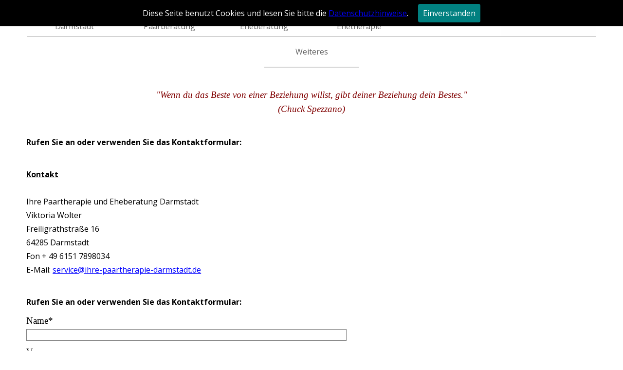

--- FILE ---
content_type: text/html
request_url: https://www.ihre-paartherapie-darmstadt.de/kontakt.html
body_size: 5589
content:
<!DOCTYPE html><!-- HTML5 -->
<html prefix="og: http://ogp.me/ns#" lang="de-DE" dir="ltr">
	<head>
		<script type="application/ld+json">

{

  "@context": "http://schema.org",

  "@type": "ProfessionalService",

  "additionalType" : "http://www.productontology.org/doc/Relationship_counseling",

  "name": "Ihre Paartherapie und Eheberatung Darmstadt",

  "image": "https://www.ihre-paartherapie-darmstadt.de/images/PICT3462_pp.png",

  "@id": "https://www.ihre-paartherapie-darmstadt.de",

  "url": "https://www.ihre-paartherapie-darmstadt.de",

  "telephone": "+ 49 6151 7898034",

  "address": {

    "@type": "PostalAddress",

    "streetAddress": "Freiligrathstraße 16",

    "addressLocality": "Darmstadt",

    "postalCode": "64285",

    "addressCountry": "DE"

  },

  "openingHoursSpecification": {

    "@type": "OpeningHoursSpecification",

    "dayOfWeek": [

      "Monday",

      "Tuesday",

      "Thursday",

      "Friday",

      "Saturday"

    ],

    "opens": "08:00",

    "closes": "22:00"

  },

  "sameAs": [

    "https://www.facebook.com/Ihre-Paartherapie-und-Eheberatung-Darmstadt-979110238800898/",

    "https://plus.google.com/+Ihre-paartherapie-darmstadtDe"

  ]

}

</script>
		<title>Kontakt</title>
		<meta charset="utf-8" />
		<!--[if IE]><meta http-equiv="ImageToolbar" content="False" /><![endif]-->
		<meta name="author" content="Paartherapie Darmstadt" />
		<meta name="generator" content="Incomedia WebSite X5 Pro 2019.3.17 - www.websitex5.com" />
		<meta name="description" content=" " />
		<meta property="og:locale" content="de" />
		<meta property="og:type" content="website" />
		<meta property="og:url" content="https://www.ihre-paartherapie-darmstadt.de/kontakt.html" />
		<meta property="og:title" content="Kontakt" />
		<meta property="og:site_name" content="" />
		<meta property="og:description" content=" " />
		<meta name="viewport" content="width=device-width, initial-scale=1" />
		
		<link rel="stylesheet" href="style/reset.css?2019-3-17-1" media="screen,print" />
		<link rel="stylesheet" href="style/print.css?2019-3-17-1" media="print" />
		<link rel="stylesheet" href="style/style.css?2019-3-17-1" media="screen,print" />
		<link rel="stylesheet" href="style/template.css?2019-3-17-1" media="screen" />
		<link rel="stylesheet" href="pcss/kontakt.css?2019-3-17-1-637470923757909093" media="screen,print" />
		<script src="res/jquery.js?2019-3-17-1" type="7888a6abcbf1d12e5ff845e6-text/javascript"></script>
		<script src="res/x5engine.js?2019-3-17-1" data-files-version="2019-3-17-1" type="7888a6abcbf1d12e5ff845e6-text/javascript"></script>
		<script type="7888a6abcbf1d12e5ff845e6-text/javascript">
			window.onload = function(){ checkBrowserCompatibility('Der von Ihnen verwendete Browser unterstützt nicht die die Funktionen, die für die Anzeige dieser Website benötigt werden.','Der von Ihnen verwendete Browser unterstützt möglicherweise nicht die die Funktionen, die für die Anzeige dieser Website benötigt werden.','[1]Browser aktualisieren[/1] oder [2]Vorgang fortsetzen[/2].','http://outdatedbrowser.com/'); };
			x5engine.utils.currentPagePath = 'kontakt.html';
		</script>
		
	</head>
	<body>
		<div id="imPageExtContainer">
			<div id="imPageIntContainer">
				<div id="imHeaderBg"></div>
				<div id="imFooterBg"></div>
				<div id="imPage">
					<header id="imHeader">
						<h1 class="imHidden">Kontakt</h1>
						<div id="imHeaderObjects"><div id="imHeader_imMenuObject_01_wrapper" class="template-object-wrapper"><!-- UNSEARCHABLE --><div id="imHeader_imMenuObject_01"><div id="imHeader_imMenuObject_01_container"><div class="hamburger-button hamburger-component"><div><div><div class="hamburger-bar"></div><div class="hamburger-bar"></div><div class="hamburger-bar"></div></div></div></div><div class="hamburger-menu-background-container hamburger-component">
	<div class="hamburger-menu-background menu-mobile menu-mobile-animated hidden">
		<div class="hamburger-menu-close-button"><span>&times;</span></div>
	</div>
</div>
<ul class="menu-mobile-animated hidden">
	<li class="imMnMnFirst imPage" data-link-paths=",/index.html,/">
<div class="label-wrapper">
<div class="label-inner-wrapper">
		<a class="label" href="index.html">
Ihre Paartherapie Darmstadt		</a>
</div>
</div>
	</li><li class="imMnMnMiddle imPage" data-link-paths=",/paarberatung.html">
<div class="label-wrapper">
<div class="label-inner-wrapper">
		<a class="label" href="paarberatung.html">
ARBEITSWEISE der Paarberatung		</a>
</div>
</div>
	</li><li class="imMnMnMiddle imPage" data-link-paths=",/eheberatung.html">
<div class="label-wrapper">
<div class="label-inner-wrapper">
		<a class="label" href="eheberatung.html">
GRÜNDE für eine Eheberatung		</a>
</div>
</div>
	</li><li class="imMnMnMiddle imPage" data-link-paths=",/ehetherapie.html">
<div class="label-wrapper">
<div class="label-inner-wrapper">
		<a class="label" href="ehetherapie.html">
ZIELE der Paar- und Ehetherapie		</a>
</div>
</div>
	</li><li class="imMnMnMiddle imPage" data-link-paths=",/ueber-mich-ihre-eheberaterin-und-paartherapeutin.html">
<div class="label-wrapper">
<div class="label-inner-wrapper">
		<a class="label" href="ueber-mich-ihre-eheberaterin-und-paartherapeutin.html">
Über mich		</a>
</div>
</div>
	</li><li class="imMnMnMiddle imPage" data-link-paths=",/kontakt.html">
<div class="label-wrapper">
<div class="label-inner-wrapper">
		<a class="label" href="kontakt.html">
Kontakt		</a>
</div>
</div>
	</li><li class="imMnMnLast imLevel"><div class="label-wrapper"><div class="label-inner-wrapper"><span class="label">Weiteres</span></div></div><ul data-original-position="open-bottom" class="open-bottom" style="" >
	<li class=" imPage" data-link-paths=",/paarcoaching-bei-vertrauensbruechen-beziehungsberatung-beziehungscoaching.html">
<div class="label-wrapper">
<div class="label-inner-wrapper">
		<a class="label" href="paarcoaching-bei-vertrauensbruechen-beziehungsberatung-beziehungscoaching.html">
Paarcoaching bei Vertrauensbrüchen		</a>
</div>
</div>
	</li></ul></li></ul></div></div><!-- UNSEARCHABLE END --><script type="7888a6abcbf1d12e5ff845e6-text/javascript">
var imHeader_imMenuObject_01_settings = {
	'menuId': 'imHeader_imMenuObject_01',
	'responsiveMenuEffect': 'slide',
	'animationDuration': 1000,
}
x5engine.boot.push(function(){x5engine.initMenu(imHeader_imMenuObject_01_settings)});
$(function () {$('#imHeader_imMenuObject_01_container ul li').not('.imMnMnSeparator').each(function () {    var $this = $(this), timeout = 0;    $this.on('mouseenter', function () {        clearTimeout(timeout);        setTimeout(function () { $this.children('ul, .multiple-column').stop(false, false).show(); }, 250);    }).on('mouseleave', function () {        timeout = setTimeout(function () { $this.children('ul, .multiple-column').stop(false, false).hide(); }, 250);    });});});

</script>
</div><div id="imHeader_imObjectImage_05_wrapper" class="template-object-wrapper"><div id="imHeader_imObjectImage_05"><div id="imHeader_imObjectImage_05_container"><a href="tel:004961517898034"><img src="images/phone-menu_e218674i.png" title="Anruf" alt="Anrufen" />
</a></div></div></div><div id="imHeader_imObjectImage_06_wrapper" class="template-object-wrapper"><div id="imHeader_imObjectImage_06"><div id="imHeader_imObjectImage_06_container"><a href="/cdn-cgi/l/email-protection#cebdabbcb8a7adab8ea7a6bcabe3beafafbcbaa6abbcafbea7abe3aaafbca3bdbaafaabae0aaabf1bdbbaca4abadbaf38fa0a8bcafa9abebfcfe87a6bcabebfcfe9eafafbcbaa6abbcafbea7abebfcfe8aafbca3bdbaafaabae8afa3bef5aca1aab7f3"><img src="images/mail-fuer-menu.png" title="Anfrage" alt="Mail Anfrage" />
</a></div></div></div><div id="imHeader_imObjectImage_07_wrapper" class="template-object-wrapper"><div id="imHeader_imObjectImage_07"><div id="imHeader_imObjectImage_07_container"><img src="images/Haus-fuer-menu.png" title="Home" alt="Zur Startseite" />
</div></div></div></div>
					</header>
					<div id="imStickyBarContainer">
						<div id="imStickyBarGraphics"></div>
						<div id="imStickyBar">
							<div id="imStickyBarObjects"><div id="imStickyBar_imMenuObject_05_wrapper" class="template-object-wrapper"><!-- UNSEARCHABLE --><div id="imStickyBar_imMenuObject_05"><div id="imStickyBar_imMenuObject_05_container"><div class="hamburger-button hamburger-component"><div><div><div class="hamburger-bar"></div><div class="hamburger-bar"></div><div class="hamburger-bar"></div></div></div></div><div class="hamburger-menu-background-container hamburger-component">
	<div class="hamburger-menu-background menu-mobile menu-mobile-animated hidden">
		<div class="hamburger-menu-close-button"><span>&times;</span></div>
	</div>
</div>
<ul class="menu-mobile-animated hidden">
	<li class="imMnMnFirst imPage" data-link-paths=",/index.html,/">
<div class="label-wrapper">
<div class="label-inner-wrapper">
		<a class="label" href="index.html">
Ihre Paartherapie Darmstadt		</a>
</div>
</div>
	</li><li class="imMnMnMiddle imPage" data-link-paths=",/paarberatung.html">
<div class="label-wrapper">
<div class="label-inner-wrapper">
		<a class="label" href="paarberatung.html">
ARBEITSWEISE der Paarberatung		</a>
</div>
</div>
	</li><li class="imMnMnMiddle imPage" data-link-paths=",/eheberatung.html">
<div class="label-wrapper">
<div class="label-inner-wrapper">
		<a class="label" href="eheberatung.html">
GRÜNDE für eine Eheberatung		</a>
</div>
</div>
	</li><li class="imMnMnMiddle imPage" data-link-paths=",/ehetherapie.html">
<div class="label-wrapper">
<div class="label-inner-wrapper">
		<a class="label" href="ehetherapie.html">
ZIELE der Paar- und Ehetherapie		</a>
</div>
</div>
	</li><li class="imMnMnMiddle imPage" data-link-paths=",/ueber-mich-ihre-eheberaterin-und-paartherapeutin.html">
<div class="label-wrapper">
<div class="label-inner-wrapper">
		<a class="label" href="ueber-mich-ihre-eheberaterin-und-paartherapeutin.html">
Über mich		</a>
</div>
</div>
	</li><li class="imMnMnMiddle imPage" data-link-paths=",/kontakt.html">
<div class="label-wrapper">
<div class="label-inner-wrapper">
		<a class="label" href="kontakt.html">
Kontakt		</a>
</div>
</div>
	</li><li class="imMnMnLast imLevel"><div class="label-wrapper"><div class="label-inner-wrapper"><span class="label">Weiteres</span></div></div><ul data-original-position="open-bottom" class="open-bottom" style="" >
	<li class=" imPage" data-link-paths=",/paarcoaching-bei-vertrauensbruechen-beziehungsberatung-beziehungscoaching.html">
<div class="label-wrapper">
<div class="label-inner-wrapper">
		<a class="label" href="paarcoaching-bei-vertrauensbruechen-beziehungsberatung-beziehungscoaching.html">
Paarcoaching bei Vertrauensbrüchen		</a>
</div>
</div>
	</li></ul></li></ul></div></div><!-- UNSEARCHABLE END --><script data-cfasync="false" src="/cdn-cgi/scripts/5c5dd728/cloudflare-static/email-decode.min.js"></script><script type="7888a6abcbf1d12e5ff845e6-text/javascript">
var imStickyBar_imMenuObject_05_settings = {
	'menuId': 'imStickyBar_imMenuObject_05',
	'responsiveMenuEffect': 'slide',
	'animationDuration': 1000,
}
x5engine.boot.push(function(){x5engine.initMenu(imStickyBar_imMenuObject_05_settings)});
$(function () {$('#imStickyBar_imMenuObject_05_container ul li').not('.imMnMnSeparator').each(function () {    var $this = $(this), timeout = 0;    $this.on('mouseenter', function () {        clearTimeout(timeout);        setTimeout(function () { $this.children('ul, .multiple-column').stop(false, false).show(); }, 250);    }).on('mouseleave', function () {        timeout = setTimeout(function () { $this.children('ul, .multiple-column').stop(false, false).hide(); }, 250);    });});});

</script>
</div><div id="imStickyBar_imObjectImage_06_wrapper" class="template-object-wrapper"><div id="imStickyBar_imObjectImage_06"><div id="imStickyBar_imObjectImage_06_container"><a href="tel:004961517898034"><img src="images/phone-menu_e218674i.png" title="Anruf" alt="Anrufen" />
</a></div></div></div><div id="imStickyBar_imObjectImage_07_wrapper" class="template-object-wrapper"><div id="imStickyBar_imObjectImage_07"><div id="imStickyBar_imObjectImage_07_container"><a href="/cdn-cgi/l/email-protection#d6a5b3a4a0bfb5b396bfbea4b3fba6b7b7a4a2beb3a4b7a6bfb3fbb2b7a4bba5a2b7b2a2f8b2b3e9a5a3b4bcb3b5a2eb97b8b0a4b7b1b3f3e4e69fbea4b3f3e4e686b7b7a4a2beb3a4b7a6bfb3f3e4e692b7a4bba5a2b7b2a2f0b7bba6edb4b9b2afeb"><img src="images/mail-fuer-menu.png" title="Anfrage" alt="Mail Anfrage" />
</a></div></div></div><div id="imStickyBar_imObjectImage_08_wrapper" class="template-object-wrapper"><div id="imStickyBar_imObjectImage_08"><div id="imStickyBar_imObjectImage_08_container"><img src="images/Haus-fuer-menu.png" title="Home" alt="Zur Startseite" />
</div></div></div></div>
						</div>
					</div>
					<a class="imHidden" href="#imGoToCont" title="Überspringen Sie das Hauptmenü">Direkt zum Seiteninhalt</a>
					<div id="imSideBar">
						<div id="imSideBarObjects"></div>
					</div>
					<div id="imContentGraphics"></div>
					<main id="imContent">
						<a id="imGoToCont"></a>
						<div id="imPageRow_1" class="imPageRow">
						
						</div>
						<div id="imCell_163" class=""  data-responsive-sequence-number="1"> <div id="imCellStyleGraphics_163"></div><div id="imCellStyleBorders_163"></div><div id="imTextObject_21_163">
							<div data-index="0"  class="text-tab-content grid-prop current-tab "  id="imTextObject_21_163_tab0" style="opacity: 1; ">
								<div class="text-inner">
									<div class="imTACenter"><span class="fs14lh1-5 cf1 ff1"><i><br></i></span></div><div class="imTACenter"><span class="fs14lh1-5 cf1 ff1"><i>"Wenn du das Beste von einer Beziehung willst, gibt deiner Beziehung dein Bestes."</i></span></div><div class="imTACenter"><i class="fs14lh1-5 cf1 ff1">(Chuck Spezzano)</i></div><div class="imTACenter"><i class="fs14lh1-5 cf1 ff1"><br></i></div>
								</div>
							</div>
						
						</div>
						</div><div id="imPageRow_2" class="imPageRow">
						
						</div>
						<div id="imCell_162" class=""  data-responsive-sequence-number="2"> <div id="imCellStyleGraphics_162"></div><div id="imCellStyleBorders_162"></div><div id="imTextObject_21_162">
							<div data-index="0"  class="text-tab-content grid-prop current-tab "  id="imTextObject_21_162_tab0" style="opacity: 1; ">
								<div class="text-inner">
									<p class="imTALeft"><b><span class="fs16">Rufen Sie an oder verwenden Sie das </span><span class="fs16">Kontaktformular:</span></b><br></p>
								</div>
							</div>
						
						</div>
						</div><div id="imPageRow_3" class="imPageRow">
						
						</div>
						<div id="imCell_140" class=""  data-responsive-sequence-number="3"> <div id="imCellStyleGraphics_140"></div><div id="imCellStyleBorders_140"></div><div id="imTextObject_21_140">
							<div data-index="0"  class="text-tab-content grid-prop current-tab "  id="imTextObject_21_140_tab0" style="opacity: 1; ">
								<div class="text-inner">
									<p class="imTALeft"><span class="fs16"><span class=""><b><br></b></span></span></p><p class="imTALeft"><span class="fs16"><span class=""><b><span class="cf1"><span class="imUl">Kontakt<br></span></span></b><br></span><span class=""><span class="">Ihre Paartherapie und Eheberatung Darmstadt</span></span></span></p><p class="imTALeft"><span class="fs16"><span class="cf1">Viktoria Wolter<br><span class="">Freiligrathstraße 16 </span><br><span class="">64285 Darmstadt</span><br><span class="">Fon + 49 </span></span><span class=""><span class="">6151 7898034</span></span><span class="cf1"><br><span class="">E-Mail: </span></span><span class=""><a href="/cdn-cgi/l/email-protection#6f1c0a1d19060c0a2f06071d0a421f0e0e1d1b070a1d0e1f060a420b0e1d021c1b0e0b1b410b0a501c1a0d050a0c1b522e01091d0e080a490e021f540d000b1652" class="imCssLink"><span class="__cf_email__" data-cfemail="73001601051a1016331a1b01165e03121201071b160112031a165e1712011e00071217075d1716">[email&#160;protected]</span></a></span></span></p><p class="imTALeft"><br></p>
								</div>
							</div>
						
						</div>
						</div><div id="imPageRow_4" class="imPageRow">
						
						</div>
						<div id="imCell_141" class=""  data-responsive-sequence-number="4"> <div id="imCellStyleGraphics_141"></div><div id="imCellStyleBorders_141"></div><div id="imTextObject_21_141">
							<div data-index="0"  class="text-tab-content grid-prop current-tab "  id="imTextObject_21_141_tab0" style="opacity: 1; ">
								<div class="text-inner">
									<p class="imTALeft"><b><span class="fs16">Rufen Sie an oder verwenden Sie das </span><span class="fs16">Kontaktformular:</span></b><br></p>
								</div>
							</div>
						
						</div>
						</div><div id="imPageRow_5" class="imPageRow">
						
						</div>
						<div id="imCell_1" class=""  data-responsive-sequence-number="5"> <div id="imCellStyleGraphics_1"></div><div id="imCellStyleBorders_1"></div><div id="imObjectForm_21_01">	<form id="imObjectForm_1_form" action="imemail/imEmailForm.php" method="post" enctype="multipart/form-data">
								<fieldset class="first">
								<div>
									<div id="imObjectForm_1_1_container" class="imObjectFormFieldContainer"><label id="imObjectForm_1_1_label" for="imObjectForm_1_1"><span>Name*</span></label><br /><div id="imObjectForm_1_1_field">
						<input type="text" class="mandatory " id="imObjectForm_1_1" name="imObjectForm_1_1" /></div>
						</div>
									<div id="imObjectForm_1_2_container" class="imObjectFormFieldContainer"><label id="imObjectForm_1_2_label" for="imObjectForm_1_2"><span>Vorname</span></label><br /><div id="imObjectForm_1_2_field">
						<input type="text" class="" id="imObjectForm_1_2" name="imObjectForm_1_2" /></div>
						</div>
									<div id="imObjectForm_1_3_container" class="imObjectFormFieldContainer"><label id="imObjectForm_1_3_label" for="imObjectForm_1_3"><span>Telefon</span></label><br /><div id="imObjectForm_1_3_field">
						<input type="text" class="" id="imObjectForm_1_3" name="imObjectForm_1_3" /></div>
						</div>
									<div id="imObjectForm_1_4_container" class="imObjectFormFieldContainer"><label id="imObjectForm_1_4_label" for="imObjectForm_1_4">E-Mail-Adresse*</label><br /><div id="imObjectForm_1_4_field">
						<input type="email" class="mandatory valEmail" id="imObjectForm_1_4" name="imObjectForm_1_4" /></div>
						</div>
									<div id="imObjectForm_1_5_container" class="imObjectFormFieldContainer"><label id="imObjectForm_1_5_label" for="imObjectForm_1_5"><span>Platz für Ihre Nachricht: </span></label><br /><div id="imObjectForm_1_5_field">
						<textarea class="" id="imObjectForm_1_5" name="imObjectForm_1_5" ></textarea></div>
						</div>
									<div id="imObjectForm_1_6_container" class="imObjectFormFieldContainer"><div id="imObjectForm_1_6_field">
						<div id="imObjectForm_1_6">Hinweise zur Verarbeitung Ihrer Angaben und Widerspruchsrechte: <a href="https://www.ihre-paartherapie-darmstadt.de/impressum.html">Datenschutz</a></div></div>
						</div>
									</div>
								</fieldset>
								<fieldset>
								<div class="x5captcha-wrap">
									<label>Wortprüfung:</label><br />
									<input type="text" class="imCpt" name="imCpt" maxlength="5" />
								</div>
									<input type="text" id="imObjectForm_1_prot" name="imSpProt" />
								</fieldset>
								<div id="imObjectForm_1_buttonswrap">
									<input type="submit" value="Senden" />
								</div>
							</form>
						</div>
						<script data-cfasync="false" src="/cdn-cgi/scripts/5c5dd728/cloudflare-static/email-decode.min.js"></script><script type="7888a6abcbf1d12e5ff845e6-text/javascript">x5engine.boot.push('x5engine.imForm.initForm(\'#imObjectForm_1_form\', false, {jsid: \'2EF70E95363E9D649EA82D2D6DC78E08\', type: \'tip\', showAll: true, classes: \'validator\', landingPage: \'vielen-dank-fuer-ihre-anfrage.html\', labelColor: \'rgba(0, 0, 0, 1)\', fieldColor: \'rgba(0, 0, 0, 1)\', selectedFieldColor: \'rgba(0, 0, 0, 1)\'})');</script>
						</div><div id="imCell_3" class=""  data-responsive-sequence-number="6"> <div id="imCellStyleGraphics_3"></div><div id="imCellStyleBorders_3"></div><div id="imHTMLObject_21_03" class="imHTMLObject" style="text-align: center; width: 100%; overflow: hidden;"><iframe src="https://www.google.com/maps/embed?pb=!1m18!1m12!1m3!1d20576.97061887156!2d8.642118358654766!3d49.858965530254174!2m3!1f0!2f0!3f0!3m2!1i1024!2i768!4f13.1!3m3!1m2!1s0x47bd7a851a8c579f%3A0xbca9d620fb32eced!2sIhre+Paartherapie+und+Eheberatung+Darmstadt!5e0!3m2!1sde!2sde!4v1435416342393" width="400" height="300" frameborder="0" style="border:0" allowfullscreen></iframe></div></div>
					</main>
					<footer id="imFooter">
						<div id="imFooterObjects"><div id="imFooter_imTextObject_01_wrapper" class="template-object-wrapper"><div id="imFooter_imTextObject_01">
	<div data-index="0"  class="text-tab-content grid-prop current-tab "  id="imFooter_imTextObject_01_tab0" style="opacity: 1; ">
		<div class="text-inner">
			<div data-line-height="2" class="lh2"><b class="fs12lh2">Ihre Paartherapie und Eheberatung Darmstadt</b></div><div data-line-height="1.15" class="lh1-15"><span class="fs12lh1-15">Freiligrathstraße 16</span><br><span class="fs12lh1-15">64285 Darmstadt</span><br><span class="fs12lh1-15">Fon + 49</span><span class="fs12lh1-15"> </span><span class="fs12lh1-15">6151 7898034</span><br><span class="fs12lh1-15">E-Mail:</span><span class="fs12lh1-15"> <a href="/cdn-cgi/l/email-protection#[base64]" class="imCssLink">s</a></span><span class="fs12lh1-15"><a href="/cdn-cgi/l/email-protection#[base64]" class="imCssLink"><span class="__cf_email__" data-cfemail="ceabbcb8a7adab8ea7a6bcabe3beafafbcbaa6abbcafbea7abe3aaafbca3bdbaafaabae0aaab">[email&#160;protected]</span></a></span></div>
		</div>
	</div>

</div>
</div><div id="imFooter_imTextObject_02_wrapper" class="template-object-wrapper"><div id="imFooter_imTextObject_02">
	<div data-index="0"  class="text-tab-content grid-prop current-tab "  id="imFooter_imTextObject_02_tab0" style="opacity: 1; ">
		<div class="text-inner">
			<div data-line-height="2" class="lh2"><b class="fs12lh2">Öffnungszeiten:</b></div><div data-line-height="1.5" class="lh1-5"><span class="fs12lh1-5">Montag bis Samstag: 8-22 Uhr</span></div><div data-line-height="1.5" class="lh1-5"><span class="fs12lh1-5">Nur nach Termin</span><span class="fs12lh1-5">vereinbarung</span></div><div data-line-height="1.5" class="lh1-5"><span class="fs12lh1-5">(telefonisch oder per e-mail)</span></div>
		</div>
	</div>

</div>
</div><div id="imFooter_imTextObject_03_wrapper" class="template-object-wrapper"><div id="imFooter_imTextObject_03">
	<div data-index="0"  class="text-tab-content grid-prop current-tab "  id="imFooter_imTextObject_03_tab0" style="opacity: 1; ">
		<div class="text-inner">
			<div><a href="impressum.html" class="imCssLink" onclick="if (!window.__cfRLUnblockHandlers) return false; return x5engine.utils.location('impressum.html', null, false)" data-cf-modified-7888a6abcbf1d12e5ff845e6-=""><span class="fs12lh1-5">Impressum/</span><span class="fs12lh1-5">Datenschutzvereinbarung</span></a></div>
		</div>
	</div>

</div>
</div><div id="imFooter_imObjectButton_04_wrapper" class="template-object-wrapper"><div id="imFooter_imObjectButton_04"><button type="button" id="imFooter_imObjectButton_04_button" onclick="if (!window.__cfRLUnblockHandlers) return false; x5engine.utils.location('covid-19-corona-informationen.html', null, false);" data-cf-modified-7888a6abcbf1d12e5ff845e6-="">Covid-19 Informationen  --> Lesen Sie mehr</button></div></div></div>
					</footer>
				</div>
				<span class="imHidden"><a href="#imGoToCont" title="Lesen Sie den Inhalt der Seite noch einmal durch">Zurück zum Seiteninhalt</a></span>
			</div>
		</div>
		<script data-cfasync="false" src="/cdn-cgi/scripts/5c5dd728/cloudflare-static/email-decode.min.js"></script><script src="cart/x5cart.js?2019-3-17-1-637470923757919096" type="7888a6abcbf1d12e5ff845e6-text/javascript"></script>

		<noscript class="imNoScript"><div class="alert alert-red">Um diese Website nutzen zu können, aktivieren Sie bitte JavaScript.</div></noscript>
	<script src="/cdn-cgi/scripts/7d0fa10a/cloudflare-static/rocket-loader.min.js" data-cf-settings="7888a6abcbf1d12e5ff845e6-|49" defer></script><script defer src="https://static.cloudflareinsights.com/beacon.min.js/vcd15cbe7772f49c399c6a5babf22c1241717689176015" integrity="sha512-ZpsOmlRQV6y907TI0dKBHq9Md29nnaEIPlkf84rnaERnq6zvWvPUqr2ft8M1aS28oN72PdrCzSjY4U6VaAw1EQ==" data-cf-beacon='{"version":"2024.11.0","token":"09b0639039a64129b980b782dd4948cd","r":1,"server_timing":{"name":{"cfCacheStatus":true,"cfEdge":true,"cfExtPri":true,"cfL4":true,"cfOrigin":true,"cfSpeedBrain":true},"location_startswith":null}}' crossorigin="anonymous"></script>
</body>
</html>
